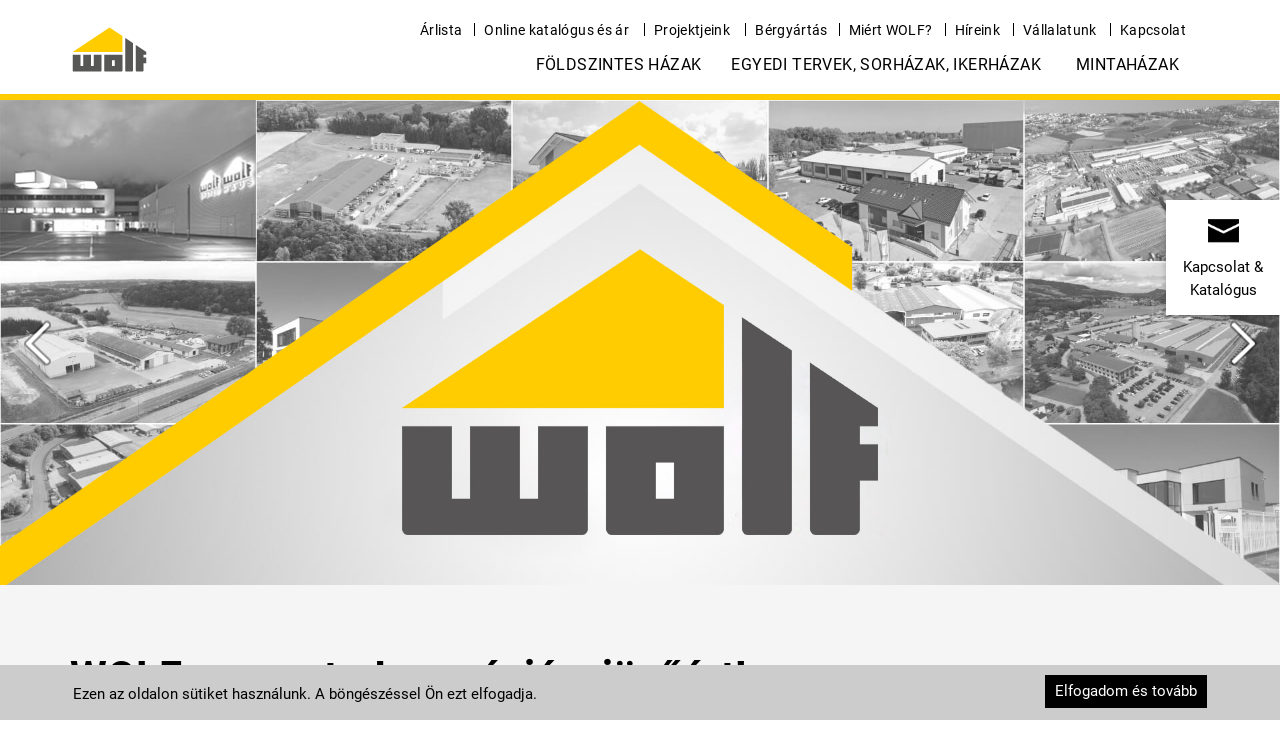

--- FILE ---
content_type: text/html; charset=utf-8
request_url: https://www.wolfhaus.hu/vallalatunk/konszern/
body_size: 6570
content:
<!DOCTYPE html>

<!--[if !IE]><!-->

    
        <html lang="hu">
    




<!--<![endif]-->
<!--[if lte IE 9]>

<![endif]-->
<!--[if IE 6 ]><html lang="" class="ie ie6"><![endif]-->
<!--[if IE 7 ]><html lang="" class="ie ie7"><![endif]-->
<!--[if IE 8 ]><html lang="" class="ie ie8"><![endif]-->
<head>
	<base href="https://www.wolfhaus.hu/">
	<title>Wolf csoport, wolf konszern, készház, készházak, CSOK, 5% ÁFA</title>
	<meta charset="utf-8">
	<meta name="viewport" content="width=device-width, initial-scale=1.0, maximum-scale=1.0, user-scalable=0">
	<meta http-equiv="Content-Type" content="text/html; charset=utf-8">
	<meta name="generator" content="SilverStripe - https://www.silverstripe.org" />
<meta http-equiv="Content-Type" content="text/html; charset=utf-8" />
<meta name="description" content="Több mint 50 éve működik és fejlődik a WOLF  csoport, melyet egykor Ausztriában, 1966-ban alapított Johann Wolf." /><meta name="x-subsite-id" content="6" />


    <link rel="alternate" hreflang="hu-hu" href="https://www.wolfhaus.hu/vallalatunk/konszern/" />


	<!--[if lt IE 9]>
	<script src="//html5shiv.googlecode.com/svn/trunk/html5.js"></script>
	<![endif]-->

    <link rel="canonical" href="https://www.wolfhaus.hu/vallalatunk/konszern"/>


    
        
            <link rel="shortcut icon" href="/images/favicon_haus.ico"/>
        
        <meta property="og:image" content="https://www.wolfhaus.hu//images/wolf-haus-logo.jpg">
        <meta property="og:image:secure_url" content="https://www.wolfhaus.hu//images/wolf-haus-logo.jpg">
        <meta property="og:image:type" content="image/jpeg" />
        <meta property="og:image:width" content="600" />
        <meta property="og:image:height" content="600" />
    

    <!--<link rel="stylesheet" href="/css/slick.css">
    <link rel="stylesheet" href="/css/owl.carousel2.css">
    <link rel="stylesheet" href="/css/owl.theme.css">
    <link rel="stylesheet" href="/css/fotorama.css">
    <link rel="stylesheet" href="/css/rrssb.css" />-->
    <link rel="stylesheet" href="/css/theme_plugin.min.css"/>
    <link rel="stylesheet" href="/css/vertical-timeline.css"/>


    
		<link rel="alternate" hreflang="" href="">
	

     

     

     

    
        <!-- Google Tag Manager -->
        <script>(function(w,d,s,l,i){w[l]=w[l]||[];w[l].push(
                {'gtm.start': new Date().getTime(),event:'gtm.js'}
        );var f=d.getElementsByTagName(s)[0],
                j=d.createElement(s),dl=l!='dataLayer'?'&l='+l:'';j.async=true;j.src=
                'https://www.googletagmanager.com/gtm.js?id='+i+dl;f.parentNode.insertBefore(j,f);
        })(window,document,'script','dataLayer','GTM-WG89K9J');</script>
        <!-- End Google Tag Manager -->
    


    

    <script>
        let contactFormLink = "https://wolfhaus.hu/kapcsolatfelveteli-rlap/";
        let eventFormLink = "https://wolfhaus.hu/";
    </script>

<link rel="stylesheet" type="text/css" href="/lesscss/style-house.css" />
</head>
<body>
    
        <noscript><iframe src="https://www.googletagmanager.com/ns.html?id=GTM-WG89K9J" height="0" width="0" style="display:none;visibility:hidden"></iframe></noscript>
    <!-- End Google Tag Manager (noscript) -->
    

	
<nav class="navbar navbar-default navbar-fixed-top">
  <div class="">
	
	<div class="nav-logos visible-menu-block">
		
			
		        
		        	<a href="http://www.wolfhaus.hu/" class="navbar-brand navbar-link" target="_blank">
		        
					<img src="/assets/WOLF-/Wolf-Logo-Wortbildmarke-NEU-v2.svg" class="img-responsive center-block" alt="WOLF Haus - Készház gyártás építés" title="WOLF Haus - Készház gyártás építés" />
				</a>
			
			
		
	</div>

    <!-- Brand and toggle get grouped for better mobile display -->
    <div class="navbar-header navbar-mobile">
    	<div class="nav-control">
    		<ul class="nav nav-inline" role="tablist">
				
					
						
                            <li class="social-icon social-icon-1">
                                <a href="https://www.facebook.com/WOLFHAUS.HU/" target="_blank"><img src="/images/facebook-44.png" width="22" height="22" /></a>
                            </li>
						
						
						
						
					
				
					
						
						
                            <li class="social-icon social-icon-2">
                                <a href="https://www.youtube.com/channel/UCtRxBWKuMM-OXjnObJad-sQ" target="_blank"><img src="/images/youtube-44.png" width="22" height="22" /></a>
                            </li>
						
						
						
					
				
    			
	    			<li>
	    				<a class="btn btn-mobile-phone" href="tel:+36 304496125" role="tab">
	    					<img src="/images/phone-44.png" width="20" height="20" />
	    				</a>
	    			</li>
	    		
    			<li>
    				<a class="btn btn-mobile-mail" data-toggle="modal" href="/kapcsolatfelveteli-rlap/" role="tab">
    					<img src="/images/brief-44.png" width="20" height="20" />
    				</a>
    			</li>
    			<li>
    				<button type="button" class="navbar-toggle collapsed" data-toggle="collapse" data-target="#bs-example-navbar-collapse-1" aria-expanded="false">
						<span class="icon-bar"></span>
			       		<span class="icon-bar"></span>
			       		<span class="icon-bar"></span>
					</button>
    			</li>
    		</ul>
    	</div>
    </div>
	
    <!-- Collect the nav links, forms, and other content for toggling -->
    <div class="collapse navbar-collapse" id="bs-example-navbar-collapse-1">
    	<!-- desktop main nav -->
		<div id="main-nav-wrapper" class="new-nav hidden-xs">
			<div class="container">
				
				<div class="nav-logos hidden-xs">
					
						
					        
					        	<a href="http://www.wolfhaus.hu/" class="navbar-brand navbar-link" target="_blank">
					        
								<img src="/assets/WOLF-/Wolf-Logo-Wortbildmarke-NEU.svg" class="img-responsive center-block" alt="WOLF Haus - Készház gyártás építés" title="WOLF Haus - Készház gyártás építés" />
							</a>
						
						
					
				</div>
				<ul class="nav navbar-nav pull-right" id="top-nav">
					
						<!--<li>
							<a class="btn btn-mobile-phone" href="tel:+36 304496125" role="tab">
		    					<img src="/images/phone-44.png" width="20" height="20" /><span>+36 304496125</span>
		    				</a>
						</li>-->
					

				    <!-- TOP Navigation -->
                    
                        
                            <li class="dropdown">
                                <a href="/arlista/keszhaz-szerkezetek-arlistaja/" title="Árlista" class="" >Árlista</a>
                                 
                                    <ul class="secondary dropdown-menu main-menu">
                                        
                                            <li class=""><a href="/arlista/keszhaz-szerkezetek-arlistaja/">Készház szerkezetek árlistája</a></li>
                                        
                                    </ul>
                                
                            </li>
                        
                    
                        
                            <li class="dropdown">
                                <a href="/online-katalogus-es-ar/" title="Online katalógus és ár" class="" >Online katalógus és ár</a>
                                 
                            </li>
                        
                    
                        
                            <li class="dropdown">
                                <a href="/projektjeink/" title="Projektjeink" class="" >Projektjeink</a>
                                 
                            </li>
                        
                    
                        
                            <li class="dropdown">
                                <a href="/bergyartas/" title="Bérgyártás" class="" >Bérgyártás</a>
                                 
                            </li>
                        
                    
                        
                            <li class="dropdown">
                                <a href="/miert-wolf/35-elny-a-wolf-keszhaztol/" title="Miért WOLF?" class="" >Miért WOLF?</a>
                                 
                                    <ul class="secondary dropdown-menu main-menu">
                                        
                                            <li class=""><a href="/miert-wolf/falszerkezetek/">Falszerkezetek  </a></li>
                                        
                                            <li class=""><a href="/miert-wolf/35-elny-a-wolf-keszhaztol/">35 előny a Wolf készháztól  </a></li>
                                        
                                            <li class=""><a href="/miert-wolf/keszhazgyar/">Készházgyár</a></li>
                                        
                                    </ul>
                                
                            </li>
                        
                    
                        
                            <li class="dropdown">
                                <a href="/hireink/" title="Híreink " class="" >Híreink </a>
                                 
                            </li>
                        
                    
                        
                            <li class="dropdown">
                                <a href="/vallalatunk/konszern/" title="Vállalatunk" class="" >Vállalatunk</a>
                                 
                                    <ul class="secondary dropdown-menu main-menu">
                                        
                                            <li class="current"><a href="/vallalatunk/konszern/">Konszern</a></li>
                                        
                                            <li class=""><a href="/vallalatunk/toertenelmuenk/">Történelmünk </a></li>
                                        
                                    </ul>
                                
                            </li>
                        
                    
                        
                            <li class="dropdown">
                                <a href="/kapcsolat/" title="Kapcsolat" class="" >Kapcsolat</a>
                                 
                            </li>
                        
                    
                        
                    
                        
                    
                        
                    

                    <!-- Übersetzungen -->
                    
				</ul>
				
				<ul class="nav navbar-nav main-nav pull-right" id="main-nav-new">
				    
                        
                    
                        
                    
                        
                    
                        
                    
                        
                    
                        
                    
                        
                    
                        
                    
                        
                            <li class="dropdown">
                                <a href="/keszhazak/foeldszintes-hazak/" title="Földszintes házak" class="" >Földszintes házak</a>
                                
                            </li>
                        
                    
                        
                            <li class="dropdown">
                                <a href="/keszhazak/egyedi-tervek-sorhazak-ikerhazak/" title="Egyedi tervek, Sorházak, Ikerházak" class="" >Egyedi tervek, Sorházak, Ikerházak</a>
                                
                            </li>
                        
                    
                        
                            <li class="dropdown">
                                <a href="/keszhazak/mintahazak/" title="Mintaházak" class="" >Mintaházak</a>
                                
                            </li>
                        
                    
                    

                    <!--
                        <li class="dropdown dropdown-accordion"><a class="dropdown-toggle dropdown-small" data-toggle="dropdown" aria-expanded="false" href="/vallalatunk/konszern/#">
                        
                             Magyarország
                         <span class="glyphicon glyphicon-menu-down" aria-hidden="true"></span></a>
                            <ul class="dropdown-menu main-menu dropdown-select" role="menu">
                                
                                    <li><a target="_blank" href="https://www.wolfhaus.at">Österreich</a></li>
                                
                                    <li><a target="_blank" href="https://wolfhaus.de/hausbau.html">Deutschland</a></li>
                                
                                    <li><a target="_blank" href="https://www.wolfhaus.cz/">Česká republika</a></li>
                                
                                    <li><a target="_blank" href="https://www.wolfhaus.it">Italia</a></li>
                                
                                    <li><a target="_blank" href="https://www.wolfhaus.pl/">Polska</a></li>
                                
                                    <li><a target="_blank" href="https://www.wolfhaus.sk/">Slovensko</a></li>
                                
                            </ul>
                        </li>
                    -->
                    
                </ul>
			</div>
		</div>

		<!-- mobile menu -->
		<div class="panel-group responsive-panel visible-menu-block" id="accordionResponsive" role="tablist" aria-multiselectable="true">
			<!--  -->
			<div class="panel panel-default">
			    
                    <div class="panel-heading collapsed panel-heading-dropdown" role="tab" id="heading-area-responsive" data-toggle="collapse" data-target="#collapse-area-responsive" aria-expanded="true" aria-controls="collapse-area-responsive">
						<a href="/hireink/jarvany-idejen#" title="Készházak" onclick="return false;">Készházak</a><button><span class="indicator glyphicon pull-right glyphicon-menu-down" aria-hidden="true"></span></button>
					</div>
					<div id="collapse-area-responsive" class="panel-collapse collapse" role="tabpanel" aria-labelledby="heading-area-responsive-8232">
						
							<div class="panel-body">
								<div class="panel-inner">
									<div class="panel-group">
										<div class="panel panel-default">
											
												<div class="panel-heading">
													<a href="/keszhazak/foeldszintes-hazak/" >
														Földszintes házak
													</a>
												</div>
											
											
										</div>
									</div>
								</div>
							</div>
						
							<div class="panel-body">
								<div class="panel-inner">
									<div class="panel-group">
										<div class="panel panel-default">
											
												<div class="panel-heading">
													<a href="/keszhazak/egyedi-tervek-sorhazak-ikerhazak/" >
														Egyedi tervek, Sorházak, Ikerházak
													</a>
												</div>
											
											
										</div>
									</div>
								</div>
							</div>
						
							<div class="panel-body">
								<div class="panel-inner">
									<div class="panel-group">
										<div class="panel panel-default">
											
												<div class="panel-heading">
													<a href="/keszhazak/mintahazak/" >
														Mintaházak
													</a>
												</div>
											
											
										</div>
									</div>
								</div>
							</div>
						
					</div>
				
			</div>

			
			    
                    <div class="panel panel-default panel-area">
                       
                            <div class="panel-heading collapsed panel-heading-dropdown" role="tab" id="mobileheading-20881" data-toggle="collapse" data-target="#mobilecollapse-20881" aria-expanded="true" aria-controls="mobilecollapse-20881">
                                <a aria-expanded="false" href="/arlista/keszhaz-szerkezetek-arlistaja/" >
                                    Árlista
                                </a>
                                <button><span class="indicator glyphicon pull-right glyphicon-menu-down" aria-hidden="true"></span></button>
                            </div>

                            
                        
                            <div id="mobilecollapse-20881" class="panel-collapse collapse panel-collapse-inner" role="tabpanel" aria-labelledby="mobileheading-20881">
                                
                                    <div class="panel-body">
                                        <div class="panel-inner">
                                            <div class="panel-group">
                                                <div class="panel panel-default">
                                                    
                                                        <div class="panel-heading">
                                                            <a href="/arlista/keszhaz-szerkezetek-arlistaja/" >
                                                                Készház szerkezetek árlistája
                                                            </a>
                                                        </div>
                                                    
                                                    
                                                </div>
                                            </div>
                                        </div>
                                    </div>
                                
                            </div>
                        
                    </div>

			    
			
			    
                    <div class="panel panel-default panel-area">
                       
                            <div class="panel-heading">
                                <a href="/online-katalogus-es-ar/" >
                                    Online katalógus és ár
                                </a>
                            </div>
                        
                        
                    </div>

			    
			
			    
                    <div class="panel panel-default panel-area">
                       
                            <div class="panel-heading">
                                <a href="/projektjeink/" >
                                    Projektjeink
                                </a>
                            </div>
                        
                        
                    </div>

			    
			
			    
                    <div class="panel panel-default panel-area">
                       
                            <div class="panel-heading">
                                <a href="/bergyartas/" >
                                    Bérgyártás
                                </a>
                            </div>
                        
                        
                    </div>

			    
			
			    
                    <div class="panel panel-default panel-area">
                       
                            <div class="panel-heading collapsed panel-heading-dropdown" role="tab" id="mobileheading-8188" data-toggle="collapse" data-target="#mobilecollapse-8188" aria-expanded="true" aria-controls="mobilecollapse-8188">
                                <a aria-expanded="false" href="/miert-wolf/35-elny-a-wolf-keszhaztol/" >
                                    Miért WOLF?
                                </a>
                                <button><span class="indicator glyphicon pull-right glyphicon-menu-down" aria-hidden="true"></span></button>
                            </div>

                            
                        
                            <div id="mobilecollapse-8188" class="panel-collapse collapse panel-collapse-inner" role="tabpanel" aria-labelledby="mobileheading-8188">
                                
                                    <div class="panel-body">
                                        <div class="panel-inner">
                                            <div class="panel-group">
                                                <div class="panel panel-default">
                                                    
                                                        <div class="panel-heading">
                                                            <a href="/miert-wolf/falszerkezetek/" >
                                                                Falszerkezetek  
                                                            </a>
                                                        </div>
                                                    
                                                    
                                                </div>
                                            </div>
                                        </div>
                                    </div>
                                
                                    <div class="panel-body">
                                        <div class="panel-inner">
                                            <div class="panel-group">
                                                <div class="panel panel-default">
                                                    
                                                        <div class="panel-heading">
                                                            <a href="/miert-wolf/35-elny-a-wolf-keszhaztol/" >
                                                                35 előny a Wolf készháztól  
                                                            </a>
                                                        </div>
                                                    
                                                    
                                                </div>
                                            </div>
                                        </div>
                                    </div>
                                
                                    <div class="panel-body">
                                        <div class="panel-inner">
                                            <div class="panel-group">
                                                <div class="panel panel-default">
                                                    
                                                        <div class="panel-heading">
                                                            <a href="/miert-wolf/keszhazgyar/" >
                                                                Készházgyár
                                                            </a>
                                                        </div>
                                                    
                                                    
                                                </div>
                                            </div>
                                        </div>
                                    </div>
                                
                            </div>
                        
                    </div>

			    
			
			    
                    <div class="panel panel-default panel-area">
                       
                            <div class="panel-heading">
                                <a href="/hireink/" >
                                    Híreink 
                                </a>
                            </div>
                        
                        
                    </div>

			    
			
			    
                    <div class="panel panel-default panel-area">
                       
                            <div class="panel-heading collapsed panel-heading-dropdown" role="tab" id="mobileheading-8261" data-toggle="collapse" data-target="#mobilecollapse-8261" aria-expanded="true" aria-controls="mobilecollapse-8261">
                                <a aria-expanded="false" href="/vallalatunk/konszern/" >
                                    Vállalatunk
                                </a>
                                <button><span class="indicator glyphicon pull-right glyphicon-menu-down" aria-hidden="true"></span></button>
                            </div>

                            
                        
                            <div id="mobilecollapse-8261" class="panel-collapse collapse panel-collapse-inner" role="tabpanel" aria-labelledby="mobileheading-8261">
                                
                                    <div class="panel-body">
                                        <div class="panel-inner">
                                            <div class="panel-group">
                                                <div class="panel panel-default">
                                                    
                                                        <div class="panel-heading">
                                                            <a href="/vallalatunk/konszern/" >
                                                                Konszern
                                                            </a>
                                                        </div>
                                                    
                                                    
                                                </div>
                                            </div>
                                        </div>
                                    </div>
                                
                                    <div class="panel-body">
                                        <div class="panel-inner">
                                            <div class="panel-group">
                                                <div class="panel panel-default">
                                                    
                                                        <div class="panel-heading">
                                                            <a href="/vallalatunk/toertenelmuenk/" >
                                                                Történelmünk 
                                                            </a>
                                                        </div>
                                                    
                                                    
                                                </div>
                                            </div>
                                        </div>
                                    </div>
                                
                            </div>
                        
                    </div>

			    
			
			    
                    <div class="panel panel-default panel-area">
                       
                            <div class="panel-heading">
                                <a href="/kapcsolat/" >
                                    Kapcsolat
                                </a>
                            </div>
                        
                        
                    </div>

			    
			
			    

			    
			
			
			

			
				<div class="panel panel-default panel-grey">
					<div class="panel-heading collapsed panel-heading-dropdown" role="tab" id="heading-social-responsive-8262" data-toggle="collapse" data-target="#collapse-social-responsive-8262" aria-expanded="true" aria-controls="collapse-social-responsive-8262">
						<a href="/vallalatunk/konszern/#" title="Social Media" onclick="return false;">Social Media</a><button><span class="indicator glyphicon pull-right glyphicon-menu-down" aria-hidden="true"></span></button>


					</div>

					<div id="collapse-social-responsive-8262" class="panel-collapse collapse" role="tabpanel" aria-labelledby="heading-social-responsive-8262">
						<ul>
							
								
									
		                                <li class="social-icon">
		                                    <a href="https://www.facebook.com/WOLFHAUS.HU/" target="_blank"><img src="/images/facebook-44.png" width="22" height="22" /> Facebook</a>
		                                </li>
									
									
									
									
								
							
								
									
									
		                                <li class="social-icon">
		                                    <a href="https://www.youtube.com/channel/UCtRxBWKuMM-OXjnObJad-sQ" target="_blank"><img src="/images/youtube-44.png" width="22" height="22" /> Youtube</a>
		                                </li>
									
									
									
								
							
						</ul>
					</div>
				</div>
			

			
				<div class="panel panel-default panel-grey">
					<div class="panel-heading collapsed panel-heading-dropdown" role="tab" id="heading-country-responsive-8262" data-toggle="collapse" data-target="#collapse-country-responsive-8262" aria-expanded="true" aria-controls="collapse-country-responsive-8262">
						<a class="dropdown-toggle" data-toggle="dropdown" aria-expanded="false" href="/vallalatunk/konszern/#">
						
						     Magyarország
						

						</a>
						<button><span class="indicator glyphicon pull-right glyphicon-menu-down" aria-hidden="true"></span></button>
					</div>

					<div id="collapse-country-responsive-8262" class="panel-collapse collapse" role="tabpanel" aria-labelledby="heading-country-responsive-8262">
						<ul>
							
								<li><a target="_blank" href="https://www.wolfhaus.at">Österreich</a></li>
							
								<li><a target="_blank" href="https://wolfhaus.de/hausbau.html">Deutschland</a></li>
							
								<li><a target="_blank" href="https://www.wolfhaus.cz/">Česká republika</a></li>
							
								<li><a target="_blank" href="https://www.wolfhaus.it">Italia</a></li>
							
								<li><a target="_blank" href="https://www.wolfhaus.pl/">Polska</a></li>
							
								<li><a target="_blank" href="https://www.wolfhaus.sk/">Slovensko</a></li>
							
						</ul>
					</div>
				</div>
            
			
		</div>

      <!--<form class="navbar-form navbar-left">
        <div class="form-group">
          <input type="text" class="form-control" placeholder="Search">
        </div>
        <button type="submit" class="btn btn-default">Submit</button>
      </form>
      <ul class="nav navbar-nav navbar-right">
        <li><a href="/hireink/jarvany-idejen#">Link</a></li>
        <li class="dropdown">
          <a href="/hireink/jarvany-idejen#" class="dropdown-toggle" data-toggle="dropdown" role="button" aria-haspopup="true" aria-expanded="false">Dropdown <span class="caret"></span></a>
          <ul class="dropdown-menu">
            <li><a href="/hireink/jarvany-idejen#">Action</a></li>
            <li><a href="/hireink/jarvany-idejen#">Another action</a></li>
            <li><a href="/hireink/jarvany-idejen#">Something else here</a></li>
            <li role="separator" class="divider"></li>
            <li><a href="/hireink/jarvany-idejen#">Separated link</a></li>
          </ul>
        </li>
      </ul>
    </div><!-- /.navbar-collapse -->
  </div><!-- /.container-fluid -->
</nav>


    <a href="/kapcsolatfelveteli-rlap/" class="contact-link hidden-xs" data-toggle="modal">
        <p>Kapcsolat &amp;<br />
Katalógus</p>
    </a>
    <div class="cover-fade-out"></div>

    <div class="content-body">

		
	
		
		
		
		
		
		
		
        
        
        
		
		
		
		
		
			
	<div id="blockHeaderImage-8263" class="blockHeaderImage section no-margin-top no-margin-bottom"
		>
		
			
				<img src="/assets/Uploads/konzern-wolf-gruppe-2024.jpg" class="placeholder-image" style="width: 100%;" />
			
		
		<div class="owl-carousel header-image-carousel header-carousel">
			<!-- Wrapper for slides -->
			
				
					<div class="item active">
						<img data-src="/assets/Uploads/konzern-wolf-gruppe-2024.jpg"  class="owl-lazy" >
						<div class="container">

							
							

							
						  </div>
					</div>
				
					<div class="item">
						<img data-src="/assets/WOLF-AT/WOLF-System/Unternehmen/Konzern/1920x728px/wolf-system-wolf-ungarn.jpg"  class="owl-lazy" >
						<div class="container">

							<p class="carousel-text">WOLF Magyarország -</p>
							<p class="carousel-text-2">Kaposújlak</p>

							
						  </div>
					</div>
				
					<div class="item">
						<img data-src="/assets/Uploads/wolf-systembau-standort-scharnstein2023.jpg"  class="owl-lazy" >
						<div class="container">

							<p class="carousel-text">WOLF Ausztria</p>
							<p class="carousel-text-2">Scharnstein</p>

							
						        
						        	<a href="https://www.wolfhaus.at" class="carousel-btn btn btn-custom link-default new-button gray small " role="button" target="_blank"><span>Tovább</span></a>
						        
						    
						  </div>
					</div>
				
					<div class="item">
						<img data-src="/assets/WOLF-AT/WOLF-System/Unternehmen/Konzern/1920x728px/wolf-system-wolf-deutschland.jpg"  class="owl-lazy" >
						<div class="container">

							<p class="carousel-text">WOLF Németország</p>
							<p class="carousel-text-2">Osterhofen</p>

							
						        
						        	<a href="https://www.wolfhaus.de" class="carousel-btn btn btn-custom link-default new-button gray small " role="button" target="_blank"><span>Tovább</span></a>
						        
						    
						  </div>
					</div>
				
					<div class="item">
						<img data-src="/assets/WOLF-AT/WOLF-System/Unternehmen/Konzern/1920x728px/wolf-system-wolf-frankreich-limay.jpg"  class="owl-lazy" >
						<div class="container">

							<p class="carousel-text">WOLF Franciaország</p>
							<p class="carousel-text-2">Limay</p>

							
						  </div>
					</div>
				
					<div class="item">
						<img data-src="/assets/WOLF-AT/WOLF-System/Unternehmen/Konzern/1920x728px/wolf-system-wolf-frankreich-leutenheim.jpg"  class="owl-lazy" >
						<div class="container">

							<p class="carousel-text">WOLF Franciaország</p>
							<p class="carousel-text-2">Leutenheim</p>

							
						  </div>
					</div>
				
					<div class="item">
						<img data-src="/assets/WOLF-AT/WOLF-System/Unternehmen/Konzern/1920x728px/wolf-system-wolf-italien.jpg"  class="owl-lazy" >
						<div class="container">

							<p class="carousel-text">WOLF Olaszország</p>
							<p class="carousel-text-2">Campo di Trens</p>

							
						  </div>
					</div>
				
					<div class="item">
						<img data-src="/assets/WOLF-AT/WOLF-System/Unternehmen/Konzern/1920x728px/wolf-system-wolf-grossbrittanien.jpg"  class="owl-lazy" >
						<div class="container">

							<p class="carousel-text">WOLF Anglia</p>
							<p class="carousel-text-2">Shilton</p>

							
						  </div>
					</div>
				
					<div class="item">
						<img data-src="/assets/WOLF-AT/WOLF-System/Unternehmen/Konzern/1920x728px/wolf-system-wolf-schweiz.jpg"  class="owl-lazy" >
						<div class="container">

							<p class="carousel-text">WOLF Svájc</p>
							<p class="carousel-text-2">Rüthi</p>

							
						  </div>
					</div>
				
					<div class="item">
						<img data-src="/assets/WOLF-AT/WOLF-System/Unternehmen/Konzern/1920x728px/wolf-system-wolf-polen.jpg"  class="owl-lazy" >
						<div class="container">

							<p class="carousel-text">WOLF Lengyelország</p>
							<p class="carousel-text-2">Katowice</p>

							
						  </div>
					</div>
				
					<div class="item">
						<img data-src="/assets/WOLF-AT/WOLF-System/Unternehmen/Konzern/1920x728px/wolf-system-wolf-lettland.jpg"  class="owl-lazy" >
						<div class="container">

							<p class="carousel-text">WOLF Lettország</p>
							<p class="carousel-text-2">Cesis</p>

							
						  </div>
					</div>
				
					<div class="item">
						<img data-src="/assets/WOLF-AT/WOLF-System/Unternehmen/Konzern/1920x728px/wolf-system-wolf-tschechien.jpg"  class="owl-lazy" >
						<div class="container">

							<p class="carousel-text">WOLF Csehország</p>
							<p class="carousel-text-2">Horoměřice</p>

							
						  </div>
					</div>
				
			
		</div>
	</div>

		
		
		
		
		
		
		
        
		
		
		
		
		
		
		
		
		
        
    

	
		
		
		
		
		
		
		
        
        
        
		
		
		
		
		
		
		
		
			<section id="content-in-columns-8264" class="section blockContentInColumns no-margin-bottom" style=" background: #f5f5f5;">
    <div class="container">
        <div class="row">
            
                
                    
                        <div class=" col-sm-12 col-md-12 col-lg-12 text-col" >
                    
                            
                            
                                <h1><strong>WOLF csoport - Innováció a jövőért!</strong></h1><p>50 éves tapasztalattal a WOLF csoport egy nemzetközileg is elismert vállalkozás. Cégünk ismert készházairól, beton tartályairól valamint az ipar és mezőgazdaság számára épített csarnokairól. Az 1966-os alapítás óta a vállalat tulajdonosai elkötelezettek azon innovációk irányába, melyek új és hasznos technológiákat és megoldásokat biztosítanak az egész társadalom számára!</p>
                            
                            
                            
                            
                            <div class="clear"></div>
                        </div>
                
            
        </div>
    </div>
</section>

		
		
		
		
        
		
		
		
		
		
		
		
		
		
        
    

	
		
		
		
		
		
		
		
        
        
        
		
		
		
		
		
		
		
		
			<section id="content-in-columns-8265" class="section blockContentInColumns no-margin-top no-margin-bottom" style=" background: #f5f5f5;">
    <div class="container">
        <div class="row">
            
                
                    
                        <div class=" col-sm-12 col-md-12 col-lg-12 text-col" >
                    
                            
                            
                                <p><strong>Partnerség a kicsi és nagy kihívásokban is!</strong><br>Az előre kidolgozott típusházaktól, az egyedi építésztervekig, az ikerházaktól a sor- és társasházakig, a kisméretű csarnokoktól a hatalmas gyártócsarnokokig, a kis irodaházaktól a nagyobb irodaépületekig, a kisgazdák betontartályaitól a hatalmas 10.000 m³-es óriás silókig - a WOLF csoport megoldásokkal szolgálja és segíti életünket!</p><p><strong>A közelben vagyunk!</strong><br>Ugyan a cég központja Scharnsteinben és Osterhofenben van, a WOLF csoport 23 telephellyel rendelkezik szerte a világban és 20 országban van jelen. A cégcsoport 2.700 embernek ad munkát.</p><p><strong>Az idő hatalmas kincs- Innováció a jövőért</strong><br>A WOLF csoport minden telephelyén folyamatos fejlődés és fejlesztés figyelhető meg, a legmodernebb computer vezérelt gyártosorokig, az egyre növekvő előregyártásig, mellyel időt és pénzt takarítunk meg az építtetőink részére. A precíz előkészítés és előregyártás lehetővé teszi a kiváló minőség szinten tartását és megőrzését.</p>
                            
                            
                            
                            
                            <div class="clear"></div>
                        </div>
                
            
        </div>
    </div>
</section>

		
		
		
		
        
		
		
		
		
		
		
		
		
		
        
    




		<div class="clear"></div>

    </div>
    <div class="clear"></div>

	
		<a href="/hireink/jarvany-idejen#" id="back-to-top" class="hidden-xs show"></a>

    <footer class="footer">
        <div class="container">
            <div class="row">
                <div class="col-xs-12 col-sm-4 col-md-4">
                    <p>© Wolf System Kft.</p>
                </div>
                <div class="col-xs-7 col-sm-8 col-md-8 marg-left">
                    <ul class="footer-links pull-right">
                        
                            <li class=""><a href="/hireink/jarvany-idejen#contactForm" data-toggle="modal"><img src="images/mail.png" class="footer-img-links">Kapcsolat </a></li>
                        
                        
                            
                                <li><a href="/projektjeink/" class="link" title="Projektjeink">Projektjeink</a></li>
                            
                                <li><a href="/adatvedelmi-nyilatkozat/" class="link" title="Adatvédelmi nyilatkozat">Adatvédelmi nyilatkozat</a></li>
                            
                                <li><a href="/impresszum/" class="link" title="Impresszum">Impresszum</a></li>
                            
                        

                        <li class="">
                            
                                
                                    
                                        <a href="https://www.facebook.com/WOLFHAUS.HU/" target="_blank"><img src="images/facebook.png" class="footer-img-links"></a>
                                    
                                    
                                    
                                    
                                
                            
                                
                                    
                                    
                                        <a href="https://www.youtube.com/channel/UCtRxBWKuMM-OXjnObJad-sQ" target="_blank"><img src="images/youtube.png" class="footer-img-links"></a>
                                    
                                    
                                    
                                
                            
                        </li>
                    </ul>
                </div>
            </div>
        </div>
    </footer>



	

	
<script type="application/javascript" src="/_resources/vendor/silverstripe/admin/thirdparty/jquery/jquery.js?m=1621931264"></script>
<script type="application/javascript" src="/_resources/vendor/silverstripe/admin/thirdparty/jquery-entwine/dist/jquery.entwine-dist.js?m=1621931264"></script>
<script type="application/javascript" src="/_resources/vendor/silverstripe/display-logic/client/src/components/display_logic.js?m=1621932768"></script>
<script type="application/javascript" src="/assets/_combinedfiles/script-25208d3.js" defer="defer"></script>
<script type="application/javascript" src="/_resources/vendor/fractas/cookiepolicy/client/dist/javascript/jquery.cookie.policy.min.js?m=1633613642"></script>
<script type="application/javascript">//<![CDATA[
//jQuery(document).ready(function() {
	jQuery('body').cookieNotify({btnText: 'Elfogadom és tovább', text: '<p><span>Ezen az oldalon sütiket használunk.&nbsp;A böngészéssel Ön ezt elfogadja.</span></p>', position: 'bottom'});
//});

//]]></script>
</body>
</html>


--- FILE ---
content_type: text/css
request_url: https://www.wolfhaus.hu/css/vertical-timeline.css
body_size: 1657
content:
:root {
    --space-unit: 1em;
    --space-xxxxs: calc(0.125 * var(--space-unit));
    --space-xxxs: calc(0.25 * var(--space-unit));
    --space-xxs: calc(0.375 * var(--space-unit));
    --space-xs: calc(0.5 * var(--space-unit));
    --space-sm: calc(0.75 * var(--space-unit));
    --space-md: calc(1.25 * var(--space-unit));
    --space-lg: calc(2 * var(--space-unit));
    --space-xl: calc(3.25 * var(--space-unit));
    --space-xxl: calc(5.25 * var(--space-unit));
    --space-xxxl: calc(8.5 * var(--space-unit));
    --space-xxxxl: calc(13.75 * var(--space-unit));
    --component-padding: var(--space-md);
    --max-width-xxs: 32rem;
    --max-width-xs: 38rem;
    --max-width-sm: 48rem;
    --max-width-md: 768px;
    --max-width-lg: 80rem;
    --max-width-xl: 90rem;
    --max-width-xxl: 120rem;
    --radius-sm: calc(var(--radius, 0.25em) / 2);
    --radius-md: var(--radius, 0.25em);
    --radius-lg: calc(var(--radius, 0.25em) * 2);
    --shadow-sm: 0 1px 2px rgba(0, 0, 0, 0.085), 0 1px 8px rgba(0, 0, 0, 0.1);
    --shadow-md: 0 1px 8px rgba(0, 0, 0, 0.1), 0 8px 24px rgba(0, 0, 0, 0.15);
    --shadow-lg: 0 1px 8px rgba(0, 0, 0, 0.1), 0 16px 48px rgba(0, 0, 0, 0.1), 0 24px 60px rgba(0, 0, 0, 0.1);
    --bounce: cubic-bezier(0.175, 0.885, 0.32, 1.275);
    --ease-in-out: cubic-bezier(0.645, 0.045, 0.355, 1);
    --ease-in: cubic-bezier(0.55, 0.055, 0.675, 0.19);
    --ease-out: cubic-bezier(0.215, 0.61, 0.355, 1);
    --body-line-height: 1.4;
    --heading-line-height: 1.2;
    --zindex-header: 2;
    --zindex-popover: 5;
    --zindex-fixed-element: 10;
    --zindex-overlay: 15;
    --display: block;
}
.is-visible {
    display: block !important;
    display: var(--display) !important;
}
.is-hidden {
    display: none !important;
}
@supports (--css: variables) {
    @media (min-width: 768px) {
        :root {
            --space-unit: 1.25em;
        }
    }
}
:root {
    --radius: 0.25em;
}
:root {
    --font-primary: sans-serif;
    --text-base-size: 1em;
    --text-scale-ratio: 1.2;
    --text-xs: calc(1em / var(--text-scale-ratio) / var(--text-scale-ratio));
    --text-sm: calc(var(--text-xs) * var(--text-scale-ratio));
    --text-md: calc(var(--text-sm) * var(--text-scale-ratio) * var(--text-scale-ratio));
    --text-lg: calc(var(--text-md) * var(--text-scale-ratio));
    --text-xl: calc(var(--text-lg) * var(--text-scale-ratio));
    --text-xxl: calc(var(--text-xl) * var(--text-scale-ratio));
    --text-xxxl: calc(var(--text-xxl) * var(--text-scale-ratio));
    --body-line-height: 1.4;
    --heading-line-height: 1.2;
    --font-primary-capital-letter: 1;
}
@supports (--css: variables) {
    @media (min-width: 768px) {
        :root {
            --text-base-size: 1.25em;
            --text-scale-ratio: 1.25;
        }
    }
}
:root {
    --btn-font-size: 1em;
    --btn-font-size-sm: calc(var(--btn-font-size) - 0.2em);
    --btn-font-size-md: calc(var(--btn-font-size) + 0.2em);
    --btn-font-size-lg: calc(var(--btn-font-size) + 0.4em);
    --btn-radius: 0.25em;
    --btn-padding-x: var(--space-sm);
    --btn-padding-y: var(--space-xs);
    --form-control-padding-x: var(--space-sm);
    --form-control-padding-y: var(--space-xs);
    --form-control-radius: 0.25em;
    --cd-color-1: hsl(206, 21%, 24%);
    --cd-color-1-h: 206;
    --cd-color-1-s: 21%;
    --cd-color-1-l: 24%;
    --cd-color-2: hsl(205, 38%, 89%);
    --cd-color-2-h: 205;
    --cd-color-2-s: 38%;
    --cd-color-2-l: 89%;
    --cd-color-3: hsl(207, 10%, 55%);
    --cd-color-3-h: 207;
    --cd-color-3-s: 10%;
    --cd-color-3-l: 55%;
    --cd-color-4: hsl(111, 51%, 60%);
    --cd-color-4-h: 111;
    --cd-color-4-s: 51%;
    --cd-color-4-l: 60%;
    --cd-color-5: hsl(356, 53%, 49%);
    --cd-color-5-h: 356;
    --cd-color-5-s: 53%;
    --cd-color-5-l: 49%;
    --cd-color-6: hsl(47, 85%, 61%);
    --cd-color-6-h: 47;
    --cd-color-6-s: 85%;
    --cd-color-6-l: 61%;
    --cd-header-height: 200px;
}
@supports (--css: variables) {
    @media (min-width: 768px) {
        :root {
            --cd-header-height: 300px;
        }
    }
}
.cd-timeline {
    overflow: hidden;
    padding: 1em 0;
    color: hsl(207, 10%, 55%);
    color: var(--cd-color-3);
}
.cd-timeline h2 {
    font-weight: 700;
}
.cd-timeline__container {
    position: relative;
    padding: 1rem 0;
}
.cd-timeline__container::before {
    content: none;
    position: absolute;
    top: 24px;
    left: 18px;
    height: 100%;
    width: 4px;
    background: white;
}
@media (min-width: 768px) {
    .cd-timeline__container::before {
        content: "";
        left: 50%;
        -webkit-transform: translateX(-50%);
        -ms-transform: translateX(-50%);
        transform: translateX(-50%);
    }
}
.cd-timeline__block {
    display: -ms-flexbox;
    display: flex;
    position: relative;
    z-index: 1;
    margin-bottom: 2em;
    margin-bottom: var(--space-lg);
}
.cd-timeline__block:last-child {
    margin-bottom: 0;
}
@media (min-width: 768px) {
    .cd-timeline__block:nth-child(even) {
        -ms-flex-direction: row-reverse;
        flex-direction: row-reverse;
    }
}
.cd-timeline__img {
    display: none;
    -ms-flex-pack: center;
    justify-content: center;
    -ms-flex-align: center;
    align-items: center;
    -ms-flex-negative: 0;
    flex-shrink: 0;
    width: 20px;
    height: 20px;
    border-radius: 50%;
    z-index: 1;
}
@media (min-width: 768px) {
    .cd-timeline__img {
        display: -ms-flexbox;
        display: flex;
        -ms-flex-order: 1;
        order: 1;
        margin-left: -8px;
        will-change: transform;
    }
    .cd-timeline__block:nth-child(even) .cd-timeline__img {
        margin-right: -8px;
    }
}
.cd-timeline__img--picture {
    background-color: white;
}
.cd-timeline__content {
    -ms-flex-positive: 1;
    flex-grow: 1;
    position: relative;
    background: hsl(0, 0%, 100%);
    background: #fff;
    border-radius: 0.25em;
    border-radius: var(--radius-md);
    padding: 0;
}
.cd-timeline__content img{
    width: 100%;
    height: auto;
}
.cd-timeline__content h2 {
    color: hsl(206, 21%, 24%);
    color: var(--cd-color-1);
}
@media (min-width: 768px) {
    .cd-timeline__content {
        width: calc(50% - 2px);
        -ms-flex-positive: 0;
        flex-grow: 0;
        will-change: transform;
        margin: 0;
        font-size: 0.8em;
        --line-height-multiplier: 1.2;
    }
    .cd-timeline__content::before {
        top: 24px;
    }
    .cd-timeline__block:nth-child(odd) .cd-timeline__content::before {
        right: auto;
        left: 100%;
        width: 0;
        height: 0;
        border: 7px solid transparent;
        border-left-color: hsl(0, 0%, 100%);
        border-left-color: #fff;
    }
}
.cd-timeline__date {
    color: hsla(207, 10%, 55%, 0.7);
    color: hsla(var(--cd-color-3-h), var(--cd-color-3-s), var(--cd-color-3-l), 0.7);
    padding: 2rem;
}
.cd-timeline__date h3 {
    color: #212121 !important;
    margin-top: 1rem;
    margin-bottom: 2rem;
}
.cd-timeline__date h4, .cd-timeline__date h5, .cd-timeline__date h6 {
    color: #989898 !important;
    font-weight: 500 !important;
    margin-bottom: 4rem;
}
.cd-timeline__date p {
    color: #787878 !important;
    overflow: hidden;
    text-overflow: ellipsis;
    display: -webkit-box;
    hyphens: auto;
    -webkit-line-clamp: 5;
    -webkit-box-orient: vertical;
}
.cd-timeline__date p:last-child {
    margin-bottom: 0 !important;
}

@media (min-width: 768px) {
    .cd-timeline__date {
        position: absolute;
        width: 100%;
        left: 110%;
        top: 0;
        padding: 0 50px 0 0;
    }
    .cd-timeline__block:nth-child(even) .cd-timeline__date {
        left: auto;
        right: 110%;
        text-align: right;
        padding: 0 0 0 50px;
    }
}
.cd-timeline__img--hidden,
.cd-timeline__content--hidden {
    visibility: hidden;
}
.cd-timeline__img--bounce-in {
    -webkit-animation: cd-bounce-1 0.6s;
    animation: cd-bounce-1 0.6s;
}
.cd-timeline__content--bounce-in {
    -webkit-animation: cd-bounce-2 0.6s;
    animation: cd-bounce-2 0.6s;
}
.cd-timeline__block:nth-child(even) .cd-timeline__content--bounce-in {
    -webkit-animation-name: cd-bounce-2;
    animation-name: cd-bounce-2;
}
@media (min-width: 768px) {
    .cd-timeline__block:nth-child(even) .cd-timeline__content--bounce-in {
        -webkit-animation-name: cd-bounce-2-inverse;
        animation-name: cd-bounce-2-inverse;
    }
}
@-webkit-keyframes cd-bounce-1 {
    0% {
        opacity: 0;
        -webkit-transform: scale(0.5);
        transform: scale(0.5);
    }
    60% {
        opacity: 1;
        -webkit-transform: scale(1.2);
        transform: scale(1.2);
    }
    100% {
        -webkit-transform: scale(1);
        transform: scale(1);
    }
}
@keyframes cd-bounce-1 {
    0% {
        opacity: 0;
        -webkit-transform: scale(0.5);
        transform: scale(0.5);
    }
    60% {
        opacity: 1;
        -webkit-transform: scale(1.2);
        transform: scale(1.2);
    }
    100% {
        -webkit-transform: scale(1);
        transform: scale(1);
    }
}
@-webkit-keyframes cd-bounce-2 {
    0% {
        opacity: 0;
        -webkit-transform: translateX(-100px);
        transform: translateX(-100px);
    }
    60% {
        opacity: 1;
        -webkit-transform: translateX(20px);
        transform: translateX(20px);
    }
    100% {
        -webkit-transform: translateX(0);
        transform: translateX(0);
    }
}
@keyframes cd-bounce-2 {
    0% {
        opacity: 0;
        -webkit-transform: translateX(-100px);
        transform: translateX(-100px);
    }
    60% {
        opacity: 1;
        -webkit-transform: translateX(20px);
        transform: translateX(20px);
    }
    100% {
        -webkit-transform: translateX(0);
        transform: translateX(0);
    }
}
@-webkit-keyframes cd-bounce-2-inverse {
    0% {
        opacity: 0;
        -webkit-transform: translateX(100px);
        transform: translateX(100px);
    }
    60% {
        opacity: 1;
        -webkit-transform: translateX(-20px);
        transform: translateX(-20px);
    }
    100% {
        -webkit-transform: translateX(0);
        transform: translateX(0);
    }
}
@keyframes cd-bounce-2-inverse {
    0% {
        opacity: 0;
        -webkit-transform: translateX(100px);
        transform: translateX(100px);
    }
    60% {
        opacity: 1;
        -webkit-transform: translateX(-20px);
        transform: translateX(-20px);
    }
    100% {
        -webkit-transform: translateX(0);
        transform: translateX(0);
    }
}


--- FILE ---
content_type: image/svg+xml
request_url: https://www.wolfhaus.hu/assets/WOLF-/Wolf-Logo-Wortbildmarke-NEU.svg
body_size: 846
content:
<?xml version="1.0" encoding="utf-8"?>
<!-- Generator: Adobe Illustrator 27.8.1, SVG Export Plug-In . SVG Version: 6.00 Build 0)  -->
<svg version="1.1" id="Ebene_1" xmlns="http://www.w3.org/2000/svg" xmlns:xlink="http://www.w3.org/1999/xlink" x="0px" y="0px"
	 viewBox="0 0 841.89 595.28" style="enable-background:new 0 0 841.89 595.28;" xml:space="preserve">
<style type="text/css">
	.st0{fill:#575756;}
	.st1{fill:#FFCC00;}
</style>
<g>
	<path class="st0" d="M479.88,482.77h-31.53V419.7h31.53V482.77z M361.87,356.7v178.79c0,5.12,5.18,10.35,10.32,10.35h183.92
		c5.15,0,10.32-5.15,10.32-10.35V356.64L361.87,356.7z"/>
	<path class="st0" d="M715.9,535.49l-0.02-289.14L834,325.11v31.53h-31.53v31.53H834v63.07h-31.53l-0.04,84.25
		c0.02,5.15-5.08,10.35-10.23,10.35h-66.01C721.04,545.84,715.9,540.68,715.9,535.49"/>
	<path class="st0" d="M684.35,225.13l-86.47-57.56l0.09,138.19l-0.02-0.01l-0.08,177.34l0.08,0.06l0,52.33
		c0,5.26,4.98,10.35,10.17,10.35h66.16c5.2,0,10.18-5.09,10.18-10.35L684.35,225.13z"/>
	<path class="st0" d="M330.33,535.5c0,5.16-5.06,10.33-10.25,10.33H18.19c-5.16,0-10.3-5.17-10.3-10.35V356.64h86.47v126.13h31.54
		V356.64h86.47v126.13h31.54V356.64h86.47L330.33,535.5z"/>
</g>
<polygon class="st1" points="566.44,325.1 566.43,146.52 420.95,49.44 7.89,325.1 "/>
</svg>


--- FILE ---
content_type: image/svg+xml
request_url: https://www.wolfhaus.hu/assets/WOLF-/Wolf-Logo-Wortbildmarke-NEU-v2.svg
body_size: 881
content:
<?xml version="1.0" encoding="utf-8"?>
<!-- Generator: Adobe Illustrator 27.8.1, SVG Export Plug-In . SVG Version: 6.00 Build 0)  -->
<svg version="1.1" id="Ebene_1" xmlns="http://www.w3.org/2000/svg" xmlns:xlink="http://www.w3.org/1999/xlink" x="0px" y="0px"
	 viewBox="0 0 841.89 595.28" style="enable-background:new 0 0 841.89 595.28;" xml:space="preserve">
<style type="text/css">
	.st0{fill:#575756;}
	.st1{fill:#FFCC00;}
</style>
<g>
	<path class="st0" d="M479.88,482.77h-31.53V419.7h31.53V482.77z M361.87,356.7v178.79c0,5.12,5.18,10.35,10.32,10.35h183.92
		c5.15,0,10.32-5.15,10.32-10.35V356.64L361.87,356.7z"/>
	<path class="st0" d="M715.9,535.49l-0.02-289.14L834,325.11v31.53h-31.53v31.53H834v63.07h-31.53l-0.04,84.25
		c0.02,5.15-5.08,10.35-10.23,10.35h-66.01C721.04,545.84,715.9,540.68,715.9,535.49"/>
	<path class="st0" d="M684.35,225.13l-86.47-57.56l0.09,138.19l-0.02-0.01l-0.08,177.34l0.08,0.06l0,52.33
		c0,5.26,4.98,10.35,10.17,10.35h66.16c5.2,0,10.18-5.09,10.18-10.35L684.35,225.13z"/>
	<path class="st0" d="M330.33,535.5c0,5.16-5.06,10.33-10.25,10.33H18.19c-5.16,0-10.3-5.17-10.3-10.35V356.64h86.47v126.13h31.54
		V356.64h86.47v126.13h31.54V356.64h86.47L330.33,535.5z"/>
</g>
<polygon class="st1" points="566.44,325.1 566.43,146.52 420.95,49.44 7.89,325.1 "/>
</svg>
